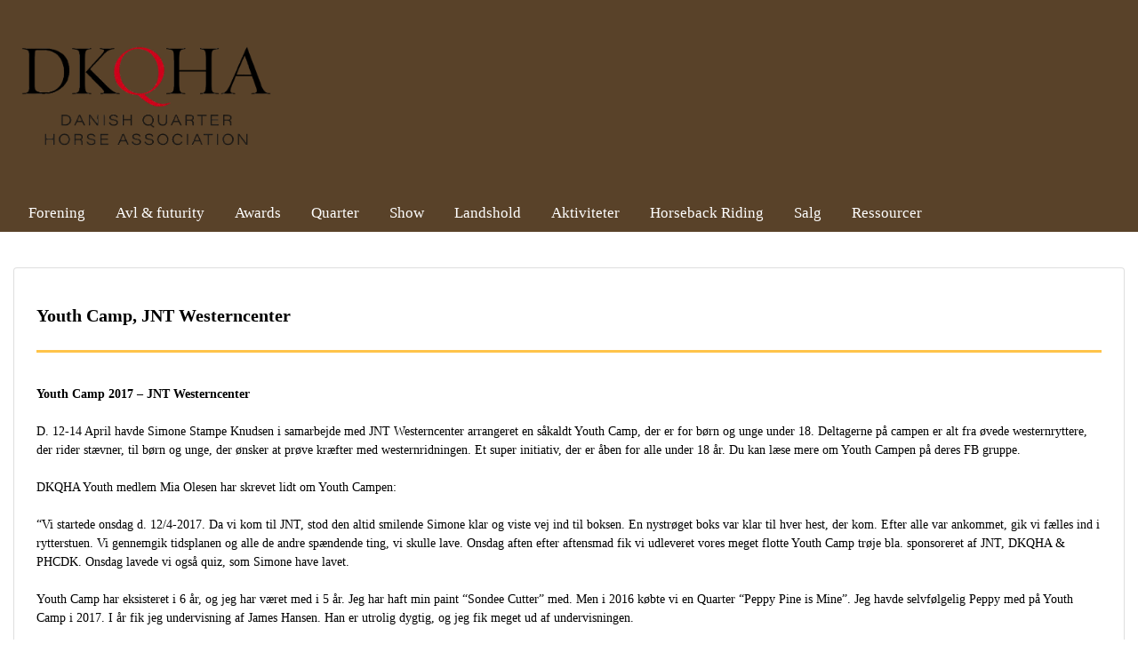

--- FILE ---
content_type: text/html; charset=UTF-8
request_url: https://wp.dkqha.dk/medlemsberetninger/clinics/2017-2/youth-camp-jnt-westerncenter/
body_size: 13198
content:
<!doctype html>
<html lang="da-DK" class="no-js no-svg">
    <head>
        <meta charset="UTF-8">
        <meta name="viewport" content="width=device-width, initial-scale=1">
        <link rel="profile" href="http://gmpg.org/xfn/11">
        <link rel="pingback" href="https://wp.dkqha.dk/xmlrpc.php"/>
        <title>Youth Camp, JNT Westerncenter &#8211; DKQHA</title>
<meta name='robots' content='max-image-preview:large' />
<link rel='dns-prefetch' href='//fonts-static.cdn-one.com' />
<link rel="alternate" type="application/rss+xml" title="DKQHA &raquo; Feed" href="https://wp.dkqha.dk/home/feed/" />
<link rel="alternate" type="application/rss+xml" title="DKQHA &raquo;-kommentar-feed" href="https://wp.dkqha.dk/home/comments/feed/" />
<link rel="alternate" title="oEmbed (JSON)" type="application/json+oembed" href="https://wp.dkqha.dk/home/wp-json/oembed/1.0/embed?url=https%3A%2F%2Fwp.dkqha.dk%2Fhome%2Fmedlemsberetninger%2Fclinics%2F2017-2%2Fyouth-camp-jnt-westerncenter%2F" />
<link rel="alternate" title="oEmbed (XML)" type="text/xml+oembed" href="https://wp.dkqha.dk/home/wp-json/oembed/1.0/embed?url=https%3A%2F%2Fwp.dkqha.dk%2Fhome%2Fmedlemsberetninger%2Fclinics%2F2017-2%2Fyouth-camp-jnt-westerncenter%2F&#038;format=xml" />
<style id='wp-img-auto-sizes-contain-inline-css' type='text/css'>
img:is([sizes=auto i],[sizes^="auto," i]){contain-intrinsic-size:3000px 1500px}
/*# sourceURL=wp-img-auto-sizes-contain-inline-css */
</style>
<link rel='stylesheet' id='ot-google-fonts-via-onecom-cdn-comfortaa-css' href='https://fonts-static.cdn-one.com/fonts/google/comfortaa/comfortaa.css' type='text/css' media='all' />
<style id='wp-emoji-styles-inline-css' type='text/css'>

	img.wp-smiley, img.emoji {
		display: inline !important;
		border: none !important;
		box-shadow: none !important;
		height: 1em !important;
		width: 1em !important;
		margin: 0 0.07em !important;
		vertical-align: -0.1em !important;
		background: none !important;
		padding: 0 !important;
	}
/*# sourceURL=wp-emoji-styles-inline-css */
</style>
<style id='wp-block-library-inline-css' type='text/css'>
:root{--wp-block-synced-color:#7a00df;--wp-block-synced-color--rgb:122,0,223;--wp-bound-block-color:var(--wp-block-synced-color);--wp-editor-canvas-background:#ddd;--wp-admin-theme-color:#007cba;--wp-admin-theme-color--rgb:0,124,186;--wp-admin-theme-color-darker-10:#006ba1;--wp-admin-theme-color-darker-10--rgb:0,107,160.5;--wp-admin-theme-color-darker-20:#005a87;--wp-admin-theme-color-darker-20--rgb:0,90,135;--wp-admin-border-width-focus:2px}@media (min-resolution:192dpi){:root{--wp-admin-border-width-focus:1.5px}}.wp-element-button{cursor:pointer}:root .has-very-light-gray-background-color{background-color:#eee}:root .has-very-dark-gray-background-color{background-color:#313131}:root .has-very-light-gray-color{color:#eee}:root .has-very-dark-gray-color{color:#313131}:root .has-vivid-green-cyan-to-vivid-cyan-blue-gradient-background{background:linear-gradient(135deg,#00d084,#0693e3)}:root .has-purple-crush-gradient-background{background:linear-gradient(135deg,#34e2e4,#4721fb 50%,#ab1dfe)}:root .has-hazy-dawn-gradient-background{background:linear-gradient(135deg,#faaca8,#dad0ec)}:root .has-subdued-olive-gradient-background{background:linear-gradient(135deg,#fafae1,#67a671)}:root .has-atomic-cream-gradient-background{background:linear-gradient(135deg,#fdd79a,#004a59)}:root .has-nightshade-gradient-background{background:linear-gradient(135deg,#330968,#31cdcf)}:root .has-midnight-gradient-background{background:linear-gradient(135deg,#020381,#2874fc)}:root{--wp--preset--font-size--normal:16px;--wp--preset--font-size--huge:42px}.has-regular-font-size{font-size:1em}.has-larger-font-size{font-size:2.625em}.has-normal-font-size{font-size:var(--wp--preset--font-size--normal)}.has-huge-font-size{font-size:var(--wp--preset--font-size--huge)}.has-text-align-center{text-align:center}.has-text-align-left{text-align:left}.has-text-align-right{text-align:right}.has-fit-text{white-space:nowrap!important}#end-resizable-editor-section{display:none}.aligncenter{clear:both}.items-justified-left{justify-content:flex-start}.items-justified-center{justify-content:center}.items-justified-right{justify-content:flex-end}.items-justified-space-between{justify-content:space-between}.screen-reader-text{border:0;clip-path:inset(50%);height:1px;margin:-1px;overflow:hidden;padding:0;position:absolute;width:1px;word-wrap:normal!important}.screen-reader-text:focus{background-color:#ddd;clip-path:none;color:#444;display:block;font-size:1em;height:auto;left:5px;line-height:normal;padding:15px 23px 14px;text-decoration:none;top:5px;width:auto;z-index:100000}html :where(.has-border-color){border-style:solid}html :where([style*=border-top-color]){border-top-style:solid}html :where([style*=border-right-color]){border-right-style:solid}html :where([style*=border-bottom-color]){border-bottom-style:solid}html :where([style*=border-left-color]){border-left-style:solid}html :where([style*=border-width]){border-style:solid}html :where([style*=border-top-width]){border-top-style:solid}html :where([style*=border-right-width]){border-right-style:solid}html :where([style*=border-bottom-width]){border-bottom-style:solid}html :where([style*=border-left-width]){border-left-style:solid}html :where(img[class*=wp-image-]){height:auto;max-width:100%}:where(figure){margin:0 0 1em}html :where(.is-position-sticky){--wp-admin--admin-bar--position-offset:var(--wp-admin--admin-bar--height,0px)}@media screen and (max-width:600px){html :where(.is-position-sticky){--wp-admin--admin-bar--position-offset:0px}}

/*# sourceURL=wp-block-library-inline-css */
</style><style id='wp-block-paragraph-inline-css' type='text/css'>
.is-small-text{font-size:.875em}.is-regular-text{font-size:1em}.is-large-text{font-size:2.25em}.is-larger-text{font-size:3em}.has-drop-cap:not(:focus):first-letter{float:left;font-size:8.4em;font-style:normal;font-weight:100;line-height:.68;margin:.05em .1em 0 0;text-transform:uppercase}body.rtl .has-drop-cap:not(:focus):first-letter{float:none;margin-left:.1em}p.has-drop-cap.has-background{overflow:hidden}:root :where(p.has-background){padding:1.25em 2.375em}:where(p.has-text-color:not(.has-link-color)) a{color:inherit}p.has-text-align-left[style*="writing-mode:vertical-lr"],p.has-text-align-right[style*="writing-mode:vertical-rl"]{rotate:180deg}
/*# sourceURL=https://wp.dkqha.dk/wp-includes/blocks/paragraph/style.min.css */
</style>
<style id='global-styles-inline-css' type='text/css'>
:root{--wp--preset--aspect-ratio--square: 1;--wp--preset--aspect-ratio--4-3: 4/3;--wp--preset--aspect-ratio--3-4: 3/4;--wp--preset--aspect-ratio--3-2: 3/2;--wp--preset--aspect-ratio--2-3: 2/3;--wp--preset--aspect-ratio--16-9: 16/9;--wp--preset--aspect-ratio--9-16: 9/16;--wp--preset--color--black: #000000;--wp--preset--color--cyan-bluish-gray: #abb8c3;--wp--preset--color--white: #ffffff;--wp--preset--color--pale-pink: #f78da7;--wp--preset--color--vivid-red: #cf2e2e;--wp--preset--color--luminous-vivid-orange: #ff6900;--wp--preset--color--luminous-vivid-amber: #fcb900;--wp--preset--color--light-green-cyan: #7bdcb5;--wp--preset--color--vivid-green-cyan: #00d084;--wp--preset--color--pale-cyan-blue: #8ed1fc;--wp--preset--color--vivid-cyan-blue: #0693e3;--wp--preset--color--vivid-purple: #9b51e0;--wp--preset--gradient--vivid-cyan-blue-to-vivid-purple: linear-gradient(135deg,rgb(6,147,227) 0%,rgb(155,81,224) 100%);--wp--preset--gradient--light-green-cyan-to-vivid-green-cyan: linear-gradient(135deg,rgb(122,220,180) 0%,rgb(0,208,130) 100%);--wp--preset--gradient--luminous-vivid-amber-to-luminous-vivid-orange: linear-gradient(135deg,rgb(252,185,0) 0%,rgb(255,105,0) 100%);--wp--preset--gradient--luminous-vivid-orange-to-vivid-red: linear-gradient(135deg,rgb(255,105,0) 0%,rgb(207,46,46) 100%);--wp--preset--gradient--very-light-gray-to-cyan-bluish-gray: linear-gradient(135deg,rgb(238,238,238) 0%,rgb(169,184,195) 100%);--wp--preset--gradient--cool-to-warm-spectrum: linear-gradient(135deg,rgb(74,234,220) 0%,rgb(151,120,209) 20%,rgb(207,42,186) 40%,rgb(238,44,130) 60%,rgb(251,105,98) 80%,rgb(254,248,76) 100%);--wp--preset--gradient--blush-light-purple: linear-gradient(135deg,rgb(255,206,236) 0%,rgb(152,150,240) 100%);--wp--preset--gradient--blush-bordeaux: linear-gradient(135deg,rgb(254,205,165) 0%,rgb(254,45,45) 50%,rgb(107,0,62) 100%);--wp--preset--gradient--luminous-dusk: linear-gradient(135deg,rgb(255,203,112) 0%,rgb(199,81,192) 50%,rgb(65,88,208) 100%);--wp--preset--gradient--pale-ocean: linear-gradient(135deg,rgb(255,245,203) 0%,rgb(182,227,212) 50%,rgb(51,167,181) 100%);--wp--preset--gradient--electric-grass: linear-gradient(135deg,rgb(202,248,128) 0%,rgb(113,206,126) 100%);--wp--preset--gradient--midnight: linear-gradient(135deg,rgb(2,3,129) 0%,rgb(40,116,252) 100%);--wp--preset--font-size--small: 13px;--wp--preset--font-size--medium: 20px;--wp--preset--font-size--large: 36px;--wp--preset--font-size--x-large: 42px;--wp--preset--spacing--20: 0.44rem;--wp--preset--spacing--30: 0.67rem;--wp--preset--spacing--40: 1rem;--wp--preset--spacing--50: 1.5rem;--wp--preset--spacing--60: 2.25rem;--wp--preset--spacing--70: 3.38rem;--wp--preset--spacing--80: 5.06rem;--wp--preset--shadow--natural: 6px 6px 9px rgba(0, 0, 0, 0.2);--wp--preset--shadow--deep: 12px 12px 50px rgba(0, 0, 0, 0.4);--wp--preset--shadow--sharp: 6px 6px 0px rgba(0, 0, 0, 0.2);--wp--preset--shadow--outlined: 6px 6px 0px -3px rgb(255, 255, 255), 6px 6px rgb(0, 0, 0);--wp--preset--shadow--crisp: 6px 6px 0px rgb(0, 0, 0);}:where(.is-layout-flex){gap: 0.5em;}:where(.is-layout-grid){gap: 0.5em;}body .is-layout-flex{display: flex;}.is-layout-flex{flex-wrap: wrap;align-items: center;}.is-layout-flex > :is(*, div){margin: 0;}body .is-layout-grid{display: grid;}.is-layout-grid > :is(*, div){margin: 0;}:where(.wp-block-columns.is-layout-flex){gap: 2em;}:where(.wp-block-columns.is-layout-grid){gap: 2em;}:where(.wp-block-post-template.is-layout-flex){gap: 1.25em;}:where(.wp-block-post-template.is-layout-grid){gap: 1.25em;}.has-black-color{color: var(--wp--preset--color--black) !important;}.has-cyan-bluish-gray-color{color: var(--wp--preset--color--cyan-bluish-gray) !important;}.has-white-color{color: var(--wp--preset--color--white) !important;}.has-pale-pink-color{color: var(--wp--preset--color--pale-pink) !important;}.has-vivid-red-color{color: var(--wp--preset--color--vivid-red) !important;}.has-luminous-vivid-orange-color{color: var(--wp--preset--color--luminous-vivid-orange) !important;}.has-luminous-vivid-amber-color{color: var(--wp--preset--color--luminous-vivid-amber) !important;}.has-light-green-cyan-color{color: var(--wp--preset--color--light-green-cyan) !important;}.has-vivid-green-cyan-color{color: var(--wp--preset--color--vivid-green-cyan) !important;}.has-pale-cyan-blue-color{color: var(--wp--preset--color--pale-cyan-blue) !important;}.has-vivid-cyan-blue-color{color: var(--wp--preset--color--vivid-cyan-blue) !important;}.has-vivid-purple-color{color: var(--wp--preset--color--vivid-purple) !important;}.has-black-background-color{background-color: var(--wp--preset--color--black) !important;}.has-cyan-bluish-gray-background-color{background-color: var(--wp--preset--color--cyan-bluish-gray) !important;}.has-white-background-color{background-color: var(--wp--preset--color--white) !important;}.has-pale-pink-background-color{background-color: var(--wp--preset--color--pale-pink) !important;}.has-vivid-red-background-color{background-color: var(--wp--preset--color--vivid-red) !important;}.has-luminous-vivid-orange-background-color{background-color: var(--wp--preset--color--luminous-vivid-orange) !important;}.has-luminous-vivid-amber-background-color{background-color: var(--wp--preset--color--luminous-vivid-amber) !important;}.has-light-green-cyan-background-color{background-color: var(--wp--preset--color--light-green-cyan) !important;}.has-vivid-green-cyan-background-color{background-color: var(--wp--preset--color--vivid-green-cyan) !important;}.has-pale-cyan-blue-background-color{background-color: var(--wp--preset--color--pale-cyan-blue) !important;}.has-vivid-cyan-blue-background-color{background-color: var(--wp--preset--color--vivid-cyan-blue) !important;}.has-vivid-purple-background-color{background-color: var(--wp--preset--color--vivid-purple) !important;}.has-black-border-color{border-color: var(--wp--preset--color--black) !important;}.has-cyan-bluish-gray-border-color{border-color: var(--wp--preset--color--cyan-bluish-gray) !important;}.has-white-border-color{border-color: var(--wp--preset--color--white) !important;}.has-pale-pink-border-color{border-color: var(--wp--preset--color--pale-pink) !important;}.has-vivid-red-border-color{border-color: var(--wp--preset--color--vivid-red) !important;}.has-luminous-vivid-orange-border-color{border-color: var(--wp--preset--color--luminous-vivid-orange) !important;}.has-luminous-vivid-amber-border-color{border-color: var(--wp--preset--color--luminous-vivid-amber) !important;}.has-light-green-cyan-border-color{border-color: var(--wp--preset--color--light-green-cyan) !important;}.has-vivid-green-cyan-border-color{border-color: var(--wp--preset--color--vivid-green-cyan) !important;}.has-pale-cyan-blue-border-color{border-color: var(--wp--preset--color--pale-cyan-blue) !important;}.has-vivid-cyan-blue-border-color{border-color: var(--wp--preset--color--vivid-cyan-blue) !important;}.has-vivid-purple-border-color{border-color: var(--wp--preset--color--vivid-purple) !important;}.has-vivid-cyan-blue-to-vivid-purple-gradient-background{background: var(--wp--preset--gradient--vivid-cyan-blue-to-vivid-purple) !important;}.has-light-green-cyan-to-vivid-green-cyan-gradient-background{background: var(--wp--preset--gradient--light-green-cyan-to-vivid-green-cyan) !important;}.has-luminous-vivid-amber-to-luminous-vivid-orange-gradient-background{background: var(--wp--preset--gradient--luminous-vivid-amber-to-luminous-vivid-orange) !important;}.has-luminous-vivid-orange-to-vivid-red-gradient-background{background: var(--wp--preset--gradient--luminous-vivid-orange-to-vivid-red) !important;}.has-very-light-gray-to-cyan-bluish-gray-gradient-background{background: var(--wp--preset--gradient--very-light-gray-to-cyan-bluish-gray) !important;}.has-cool-to-warm-spectrum-gradient-background{background: var(--wp--preset--gradient--cool-to-warm-spectrum) !important;}.has-blush-light-purple-gradient-background{background: var(--wp--preset--gradient--blush-light-purple) !important;}.has-blush-bordeaux-gradient-background{background: var(--wp--preset--gradient--blush-bordeaux) !important;}.has-luminous-dusk-gradient-background{background: var(--wp--preset--gradient--luminous-dusk) !important;}.has-pale-ocean-gradient-background{background: var(--wp--preset--gradient--pale-ocean) !important;}.has-electric-grass-gradient-background{background: var(--wp--preset--gradient--electric-grass) !important;}.has-midnight-gradient-background{background: var(--wp--preset--gradient--midnight) !important;}.has-small-font-size{font-size: var(--wp--preset--font-size--small) !important;}.has-medium-font-size{font-size: var(--wp--preset--font-size--medium) !important;}.has-large-font-size{font-size: var(--wp--preset--font-size--large) !important;}.has-x-large-font-size{font-size: var(--wp--preset--font-size--x-large) !important;}
/*# sourceURL=global-styles-inline-css */
</style>

<style id='classic-theme-styles-inline-css' type='text/css'>
/*! This file is auto-generated */
.wp-block-button__link{color:#fff;background-color:#32373c;border-radius:9999px;box-shadow:none;text-decoration:none;padding:calc(.667em + 2px) calc(1.333em + 2px);font-size:1.125em}.wp-block-file__button{background:#32373c;color:#fff;text-decoration:none}
/*# sourceURL=/wp-includes/css/classic-themes.min.css */
</style>
<link rel='stylesheet' id='style-oct-express-all-css' href='https://wp.dkqha.dk/wp-content/themes/onecom-express/assets/min-css/style.min.css?ver=0.7.2' type='text/css' media='all' />
<link rel='stylesheet' id='dashicons-css' href='https://wp.dkqha.dk/wp-includes/css/dashicons.min.css?ver=6.9' type='text/css' media='all' />
<link rel='stylesheet' id='open-sans-google-font-css' href='//fonts-static.cdn-one.com/fonts/google/open-sans/open-sans.css?ver=6.9' type='text/css' media='all' />
<script type="text/javascript" src="https://wp.dkqha.dk/wp-includes/js/jquery/jquery.min.js?ver=3.7.1" id="jquery-core-js"></script>
<script type="text/javascript" src="https://wp.dkqha.dk/wp-includes/js/jquery/jquery-migrate.min.js?ver=3.4.1" id="jquery-migrate-js"></script>
<script type="text/javascript" src="https://wp.dkqha.dk/wp-content/plugins/google-analyticator/external-tracking.min.js?ver=6.5.7" id="ga-external-tracking-js"></script>
<link rel="https://api.w.org/" href="https://wp.dkqha.dk/home/wp-json/" /><link rel="alternate" title="JSON" type="application/json" href="https://wp.dkqha.dk/home/wp-json/wp/v2/pages/615" /><link rel="EditURI" type="application/rsd+xml" title="RSD" href="https://wp.dkqha.dk/xmlrpc.php?rsd" />
<meta name="generator" content="WordPress 6.9" />
<link rel="canonical" href="https://wp.dkqha.dk/home/medlemsberetninger/clinics/2017-2/youth-camp-jnt-westerncenter/" />
<link rel='shortlink' href='https://wp.dkqha.dk/home/?p=615' />
<link rel="icon" href="https://wp.dkqha.dk/wp-content/uploads/2020/01/Q-150x150.png" sizes="32x32" />
<link rel="icon" href="https://wp.dkqha.dk/wp-content/uploads/2020/01/Q.png" sizes="192x192" />
<link rel="apple-touch-icon" href="https://wp.dkqha.dk/wp-content/uploads/2020/01/Q.png" />
<meta name="msapplication-TileImage" content="https://wp.dkqha.dk/wp-content/uploads/2020/01/Q.png" />
<!-- Google Analytics Tracking by Google Analyticator 6.5.7 -->
<script type="text/javascript">
    var analyticsFileTypes = [];
    var analyticsSnippet = 'disabled';
    var analyticsEventTracking = 'enabled';
</script>
<script type="text/javascript">
	(function(i,s,o,g,r,a,m){i['GoogleAnalyticsObject']=r;i[r]=i[r]||function(){
	(i[r].q=i[r].q||[]).push(arguments)},i[r].l=1*new Date();a=s.createElement(o),
	m=s.getElementsByTagName(o)[0];a.async=1;a.src=g;m.parentNode.insertBefore(a,m)
	})(window,document,'script','//www.google-analytics.com/analytics.js','ga');
	ga('create', 'UA-137242884-1', 'auto');
 
	ga('send', 'pageview');
</script>
		<style type="text/css" id="wp-custom-css">
			
		</style>
		        


<style type="text/css">

            /* Primary Skin Color */
        .oct-post-meta a, oct-post-meta a:visited,
        .widget-area a, .widget-area a:visited,
        .card-body h2 a, .card-body h2 a:visited{
            color: rgba(246,83,71,1);
        }

        /* Primary Skin Color */
        a:hover,
        .section-content a:hover,
        .featured-box a:hover,
        .oct-main-content a:hover,
        .widget a:hover,
        .oct-post-meta a:hover,
        .widget-area a:hover,
        .widget-area h2 a:hover,
        .card-body h2 a:hover{
            color: #00a3ac;
        }

        #wp-calendar thead th {
            background-color: rgba(246,83,71,1);
        }

        /* Exclude border for webshop spiner button (it will have its own color) */
        a.btn:not(.input-group-addon),
        a.btn:visited:not(.input-group-addon) {
            border-color: rgba(246,83,71,1) !important;
        }
        a.btn:hover {
            background-color: rgba(246,83,71,1);
        }

        .onecom-webshop-main button,
        .onecom-webshop-main button:visited{
            border-color: rgba(246,83,71,1);
            color: rgba(246,83,71,1);
        }
        .onecom-webshop-main a.button:hover,
        .onecom-webshop-main button:hover
        {
            background-color: rgba(246,83,71,1) !important;
        }

        body {color:#000000;}.onecom-webshop-main svg {fill:#000000;}#page{background-color:#ffffff;}h1  {color:#000000;}h2{color:#000000;}h3{color:#000000;}h4{color:#000000;}h5{color:#000000;}h6{color:#000000;}a, .page .oct-post-content a, .single .oct-post-content a,.section-content a, .featured-box a, .oct-main-content a, .widget a, .textwidget a, .service-details a{color:#871b00;}a:active, .page .oct-post-content a:active, .single .oct-post-content a:active, .section-content a:active, .featured-box a:active, .oct-main-content a:active, .widget a:active, .textwidget a:active, .service-details a:active{color:rgba(2, 117, 216, 1);}a:visited, .page .oct-post-content a:visited, .single .oct-post-content a:visited, .section-content a:visited, .featured-box a:visited, .oct-main-content a:visited, .widget a:visited, .textwidget a:visited, .service-details a:visited{color:#8e6901;}a:hover, .page .oct-post-content a:hover, .single .oct-post-content a:hover, .section-content a:hover, .featured-box a:hover, .oct-main-content a:hover, .widget a:hover, .oct-post-meta a:hover, .widget-area a:hover, .widget-area h2 a:hover, .card-body h2 a:hover{color:rgba(140,15,1,0.7);}.btn.btn-primary, .btn.btn-primary:visited{color:#2C4A58;}.btn.btn-primary:hover{color:#efefef;background-color:#2C4A58;}.onecom-webshop-main a.button, .onecom-webshop-main button, .onecom-webshop-main a.button:visited{color:#2C4A58;}.onecom-webshop-main a.button:hover, .onecom-webshop-main button:hover{color:#efefef !important;background-color:#2C4A58 !important;}.onecom-webshop-main a.button.button-back {color:#2C4A58; }.btn.btn-primary{border-width:1px;border-style:solid;border-color:#2C4A58;border-radius:0px;}.onecom-webshop-main a.button, .onecom-webshop-main button{border-width:1px;border-style:solid;border-color:#2C4A58;border-radius:0px;}.oct-header-menu {background-color:#594229;}#primary-nav ul li a{color:#ffffff;}#primary-nav ul li:hover > a{color:#42471d;}#primary-nav ul li.current_page_item a, #primary-nav ul li.current-menu-item>a, #primary-nav ul li.current-menu-parent a{color:#42471d;}#primary-nav ul li a{background-color:#594229;}#primary-nav ul li:hover > a{background-color:#ffffff;}#primary-nav ul li.current_page_item a, #primary-nav ul li.current-menu-item>a, #primary-nav ul li.current-menu-parent a{background-color:#ffffff;}#primary-nav ul.sub-menu li a{color:#000000;}#primary-nav ul.sub-menu li:hover > a{color:#42471d;}#primary-nav ul.sub-menu li.current_page_item a, #primary-nav ul.sub-menu li.current-menu-item a{color:#efefef;}#primary-nav ul.sub-menu li a{background-color:rgba(247,247,247,0.9);}#primary-nav ul.sub-menu li:hover > a{background-color:#d6d6d6;}#primary-nav ul.sub-menu li.current_page_item a, #primary-nav ul.sub-menu li.current-menu-item a{background-color:#00a3ac;}.oct-head-bar{background-color:#594229;}.oct-site-logo h1 a, .oct-site-logo h2 a, .oct-site-logo h1 a:visited, .oct-site-logo h2 a:visited {color:#000000;}.oct-site-logo h1 a:hover, .oct-site-logo h2 a:hover{}.oct-slider h4 {color:#ffffff;}.oct-slider .carousel-description {color:#ffffff;}.oct-slider .carousel-caption{background-color:rgba(64,120,183,1);}#oct-site-footer{background-color:#594a3b;}#oct-site-footer h3{color:#efefef;}#oct-site-footer, #oct-site-footer p{color:#efefef;}#oct-site-footer a{color:#ffffff;}#oct-site-footer a:active{color:#efefef;}#oct-site-footer a:visited{color:#ffffff;}#oct-site-footer a:hover{color:#efefef;}#oct-copyright {background-color:#a5a5a5;}#oct-copyright, #oct-copyright p{color:#8c8c8c;}.oct-site-logo img{max-height:130px;}.oct-site-logo h1 a, .oct-site-logo h2 a, .oct-site-logo h1, .oct-site-logo h2 {font-family:Tahoma;font-size:48px;font-style:normal;font-weight:bold;line-height:38px;text-decoration:none;}#primary-nav ul li a{font-family:Tahoma;font-size:17px;font-style:normal;font-weight:normal;line-height:15px;text-decoration:none;}body, body p, .section-content, .section-content p, .sidebar, .oct-magazine-section, .oct-main-content, .oct-main-content p, widget-area, .textwidget{font-family:Tahoma;font-size:14px;font-style:normal;font-weight:400;line-height:21px;}h1, .section-content h1, .featured-box h1, .oct-main-content h1, .plan-content h1, .widget-content h1, .textwidget h1, .service-details h1{font-family:Tahoma;font-size:20px;font-style:normal;font-weight:bold;line-height:57px;text-decoration:none;}h2, .oct-card h2, .oct-main-content h2 {font-family:Tahoma;font-size:18px;font-style:normal;font-weight:400;line-height:36px;text-decoration:none;}h3, .section-content h3, .featured-box h3, .oct-main-content h3, .plan-content h3, .widget-content h3, .textwidget h3, .service-details h3{font-family:Tahoma;font-size:26px;font-style:normal;font-weight:400;line-height:32px;text-decoration:none;}h4, .section-content h4, .featured-box h4, .oct-main-content h4, .plan-content h4, .widget-content h4, .textwidget h4, .service-details h4{font-family:Tahoma;font-size:20px;font-style:normal;font-weight:400;line-height:32px;text-decoration:none;}h5, .section-content h5, .featured-box h5, .oct-main-content h5, .plan-content h5, .widget-content h5, .textwidget h5, .service-details h5{font-family:Tahoma;font-size:14px;font-style:normal;font-weight:400;line-height:30px;text-decoration:none;}h6, .section-content h6, .featured-box h6, .oct-main-content h6, .plan-content h6, .widget-content h6, .textwidget h6, .oct-site-logo h6, .service-details h6{font-family:Tahoma;font-size:12px;font-style:normal;font-weight:400;line-height:21px;text-decoration:none;}.btn.btn-primary{font-size:14px;font-style:normal;font-weight:normal;text-decoration:none;}#oct-site-footer h3 {font-size:18px;font-style:normal;font-weight:600;text-decoration:none;}#oct-site-footer, #oct-site-footer div, #oct-site-footer p, #oct-site-footer li {font-size:13px;font-style:normal;font-weight:normal;line-height:22px;text-decoration:none;}/* Your custom CSS goes here */

</style>
            </head>
    <body class="wp-singular page-template-default page page-id-615 page-child parent-pageid-571 wp-custom-logo wp-theme-onecom-express metaslider-plugin">
        <div id="oct-wrapper">
            <div id="page">
                <section class="oct-head-bar">
    <div class="container">
        <div class="row d-lg-none">
            <div class="col-1">
                <button class="menu-toggle mobile-only" aria-controls="sticky_menu" aria-expanded="false">Menu</button>
            </div>
        </div>
        <div class="row">
            <div class="col-12 col-md-4">
                <div class="oct-site-logo">
                    
                        <h1 class="site-title">
                            <a href="https://wp.dkqha.dk/home/" rel="home">
                                <img src="https://wp.dkqha.dk/wp-content/uploads/2024/12/Skaermbillede_2024-12-06_kl._14.54.41-removebg-preview.png" alt="DKQHA" role="logo" />                            </a>
                        </h1>
                        <!-- END logo container -->
                                    </div>
            </div>

            <div class="col-12 col-sm-12 col-md-8">

                <div class="oct-header-widget text-md-right">
                    <div class="clearfix visible-md"></div>
                    <!-- START Header Sidebar -->
                                        <!-- END Header Sidebar -->
                </div>
            </div>
        </div>
    </div>
</section>
<section class="site-header oct-header-menu d-none d-lg-block">
    <header>
        <div class="container">
            <div class="row">
                <div class="col-12">
                    <!-- START nav container -->
                    <nav class="nav primary-nav" id="primary-nav">
                        <ul id="menu-top" class="menu"><li id="menu-item-3980" class="menu-item menu-item-type-post_type menu-item-object-page menu-item-has-children menu-item-3980"><a href="https://wp.dkqha.dk/home/home/">Forening</a>
<ul class="sub-menu">
	<li id="menu-item-350" class="menu-item menu-item-type-post_type menu-item-object-page menu-item-350"><a href="https://wp.dkqha.dk/home/home/bliv-medlem/">Bliv medlem</a></li>
	<li id="menu-item-1705" class="menu-item menu-item-type-custom menu-item-object-custom menu-item-1705"><a href="https://wp.dkqha.dk/webshop">Webshop</a></li>
	<li id="menu-item-841" class="menu-item menu-item-type-post_type menu-item-object-page menu-item-has-children menu-item-841"><a href="https://wp.dkqha.dk/home/nyhome/">Nyheder</a>
	<ul class="sub-menu">
		<li id="menu-item-3385" class="menu-item menu-item-type-post_type menu-item-object-page menu-item-3385"><a href="https://wp.dkqha.dk/home/nyhedsbreve/">Nyhedsbreve</a></li>
	</ul>
</li>
	<li id="menu-item-305" class="menu-item menu-item-type-post_type menu-item-object-page menu-item-has-children menu-item-305"><a href="https://wp.dkqha.dk/home/home/om-foreningen/">Om foreningen</a>
	<ul class="sub-menu">
		<li id="menu-item-304" class="menu-item menu-item-type-post_type menu-item-object-page menu-item-304"><a href="https://wp.dkqha.dk/home/home/moed-bestyrelsen/">Mød bestyrelsen</a></li>
		<li id="menu-item-198" class="menu-item menu-item-type-post_type menu-item-object-page menu-item-198"><a href="https://wp.dkqha.dk/home/home/privatlivspolitik/">Privatlivspolitik</a></li>
	</ul>
</li>
	<li id="menu-item-400" class="menu-item menu-item-type-post_type menu-item-object-page menu-item-has-children menu-item-400"><a href="https://wp.dkqha.dk/home/home/generalforsamling/">Generalforsamling</a>
	<ul class="sub-menu">
		<li id="menu-item-1945" class="menu-item menu-item-type-post_type menu-item-object-page menu-item-1945"><a href="https://wp.dkqha.dk/home/arkiv/">Arkiv</a></li>
	</ul>
</li>
	<li id="menu-item-394" class="menu-item menu-item-type-post_type menu-item-object-page menu-item-394"><a href="https://wp.dkqha.dk/home/home/vedtaegter/">Vedtægter</a></li>
	<li id="menu-item-397" class="menu-item menu-item-type-post_type menu-item-object-page menu-item-397"><a href="https://wp.dkqha.dk/home/home/kontakt-os/">Kontakt os</a></li>
</ul>
</li>
<li id="menu-item-148" class="menu-item menu-item-type-post_type menu-item-object-page menu-item-has-children menu-item-148"><a href="https://wp.dkqha.dk/home/avl-og-futurity/">Avl &#038; futurity</a>
<ul class="sub-menu">
	<li id="menu-item-154" class="menu-item menu-item-type-post_type menu-item-object-page menu-item-has-children menu-item-154"><a href="https://wp.dkqha.dk/home/avl-og-futurity/avl/">Avl</a>
	<ul class="sub-menu">
		<li id="menu-item-403" class="menu-item menu-item-type-post_type menu-item-object-page menu-item-403"><a href="https://wp.dkqha.dk/home/avl-og-futurity/avl/avlspolitik/">Avlspolitik</a></li>
		<li id="menu-item-409" class="menu-item menu-item-type-post_type menu-item-object-page menu-item-409"><a href="https://wp.dkqha.dk/home/avl-og-futurity/avl/avlsskuer-og-kaaringer/">Avlsskuer og kåringer</a></li>
	</ul>
</li>
	<li id="menu-item-153" class="menu-item menu-item-type-post_type menu-item-object-page menu-item-has-children menu-item-153"><a href="https://wp.dkqha.dk/home/avl-og-futurity/futurity/">Futurity</a>
	<ul class="sub-menu">
		<li id="menu-item-912" class="menu-item menu-item-type-post_type menu-item-object-page menu-item-912"><a href="https://wp.dkqha.dk/home/reglement/">Reglement</a></li>
		<li id="menu-item-1971" class="menu-item menu-item-type-post_type menu-item-object-page menu-item-1971"><a href="https://wp.dkqha.dk/home/futurity-champions/">Futurity Champions</a></li>
	</ul>
</li>
	<li id="menu-item-1965" class="menu-item menu-item-type-post_type menu-item-object-page menu-item-has-children menu-item-1965"><a href="https://wp.dkqha.dk/home/maturity/">Maturity</a>
	<ul class="sub-menu">
		<li id="menu-item-1968" class="menu-item menu-item-type-post_type menu-item-object-page menu-item-1968"><a href="https://wp.dkqha.dk/home/regelsaet/">Reglement</a></li>
		<li id="menu-item-2718" class="menu-item menu-item-type-post_type menu-item-object-page menu-item-2718"><a href="https://wp.dkqha.dk/home/maturity-champions/">Maturity Champions</a></li>
	</ul>
</li>
	<li id="menu-item-430" class="menu-item menu-item-type-post_type menu-item-object-page menu-item-430"><a href="https://wp.dkqha.dk/home/avl-og-futurity/leading-breeder-sire-dam/">Leading breeder, sire &#038; dam</a></li>
	<li id="menu-item-2281" class="menu-item menu-item-type-post_type menu-item-object-page menu-item-2281"><a href="https://wp.dkqha.dk/home/hingstekatalog/">Hingstekatalog</a></li>
	<li id="menu-item-2069" class="menu-item menu-item-type-post_type menu-item-object-page menu-item-2069"><a href="https://wp.dkqha.dk/home/quality-sample-program/">Quality Sample Program</a></li>
</ul>
</li>
<li id="menu-item-690" class="menu-item menu-item-type-post_type menu-item-object-page menu-item-has-children menu-item-690"><a href="https://wp.dkqha.dk/home/awards/">Awards</a>
<ul class="sub-menu">
	<li id="menu-item-2933" class="menu-item menu-item-type-post_type menu-item-object-page menu-item-2933"><a href="https://wp.dkqha.dk/home/aqha-breeder-award/">AQHA Breeder Award</a></li>
	<li id="menu-item-443" class="menu-item menu-item-type-post_type menu-item-object-page menu-item-443"><a href="https://wp.dkqha.dk/home/aqha-champions/">AQHA Champions</a></li>
	<li id="menu-item-1548" class="menu-item menu-item-type-post_type menu-item-object-page menu-item-1548"><a href="https://wp.dkqha.dk/home/aqha-champions/aqha-superior-horses/">AQHA Superior Horses</a></li>
	<li id="menu-item-440" class="menu-item menu-item-type-post_type menu-item-object-page menu-item-440"><a href="https://wp.dkqha.dk/home/l2-exhibitor-of-the-year/">L2 exhibitor of the year</a></li>
	<li id="menu-item-442" class="menu-item menu-item-type-post_type menu-item-object-page menu-item-442"><a href="https://wp.dkqha.dk/home/rom-register-of-merit/">ROM – Register of Merit</a></li>
	<li id="menu-item-441" class="menu-item menu-item-type-post_type menu-item-object-page menu-item-has-children menu-item-441"><a href="https://wp.dkqha.dk/home/year-end-high-point/">Year End High Point</a>
	<ul class="sub-menu">
		<li id="menu-item-3339" class="menu-item menu-item-type-post_type menu-item-object-page menu-item-3339"><a href="https://wp.dkqha.dk/home/horseback-riding/">Horseback Riding</a></li>
	</ul>
</li>
</ul>
</li>
<li id="menu-item-165" class="menu-item menu-item-type-post_type menu-item-object-page menu-item-has-children menu-item-165"><a href="https://wp.dkqha.dk/home/quarteren/">Quarter</a>
<ul class="sub-menu">
	<li id="menu-item-307" class="menu-item menu-item-type-post_type menu-item-object-page menu-item-307"><a href="https://wp.dkqha.dk/home/quarteren/om-quarteren/">Om quarteren</a></li>
	<li id="menu-item-308" class="menu-item menu-item-type-post_type menu-item-object-page menu-item-308"><a href="https://wp.dkqha.dk/home/quarteren/westernridning/">Westernridning og discipliner</a></li>
</ul>
</li>
<li id="menu-item-274" class="menu-item menu-item-type-post_type menu-item-object-page menu-item-has-children menu-item-274"><a href="https://wp.dkqha.dk/home/show/">Show</a>
<ul class="sub-menu">
	<li id="menu-item-3211" class="menu-item menu-item-type-post_type menu-item-object-page menu-item-has-children menu-item-3211"><a href="https://wp.dkqha.dk/home/dkqha-dm-2026/">DKQHA DM 2026</a>
	<ul class="sub-menu">
		<li id="menu-item-4404" class="menu-item menu-item-type-post_type menu-item-object-page menu-item-4404"><a href="https://wp.dkqha.dk/home/sponsorer/">Sponsorer</a></li>
	</ul>
</li>
	<li id="menu-item-279" class="menu-item menu-item-type-post_type menu-item-object-page menu-item-has-children menu-item-279"><a href="https://wp.dkqha.dk/home/show/tidligere-shows/">Tidligere shows</a>
	<ul class="sub-menu">
		<li id="menu-item-2847" class="menu-item menu-item-type-post_type menu-item-object-page menu-item-2847"><a href="https://wp.dkqha.dk/home/dm-2023/">DKQHA DM arkiv</a></li>
		<li id="menu-item-3184" class="menu-item menu-item-type-post_type menu-item-object-page menu-item-3184"><a href="https://wp.dkqha.dk/home/european-team-cup/">European Team Cup 2024</a></li>
	</ul>
</li>
	<li id="menu-item-278" class="menu-item menu-item-type-post_type menu-item-object-page menu-item-278"><a href="https://wp.dkqha.dk/home/show/feqha-europamesterskaberne/">FEQHA Europamesterskaberne</a></li>
</ul>
</li>
<li id="menu-item-92" class="menu-item menu-item-type-post_type menu-item-object-page menu-item-has-children menu-item-92"><a href="https://wp.dkqha.dk/home/landsholdet/">Landshold</a>
<ul class="sub-menu">
	<li id="menu-item-256" class="menu-item menu-item-type-post_type menu-item-object-page menu-item-has-children menu-item-256"><a href="https://wp.dkqha.dk/home/landsholdet/amateur/">Amateur</a>
	<ul class="sub-menu">
		<li id="menu-item-529" class="menu-item menu-item-type-post_type menu-item-object-page menu-item-529"><a href="https://wp.dkqha.dk/home/landsholdet/amateur/retningslinjer/">Retningslinjer</a></li>
	</ul>
</li>
	<li id="menu-item-257" class="menu-item menu-item-type-post_type menu-item-object-page menu-item-has-children menu-item-257"><a href="https://wp.dkqha.dk/home/landsholdet/youth/">Youth</a>
	<ul class="sub-menu">
		<li id="menu-item-518" class="menu-item menu-item-type-post_type menu-item-object-page menu-item-518"><a href="https://wp.dkqha.dk/home/landsholdet/youth/retningslinjer/">Retningslinjer</a></li>
	</ul>
</li>
	<li id="menu-item-259" class="menu-item menu-item-type-post_type menu-item-object-page menu-item-has-children menu-item-259"><a href="https://wp.dkqha.dk/home/landsholdet/historie-2/">Historie</a>
	<ul class="sub-menu">
		<li id="menu-item-544" class="menu-item menu-item-type-post_type menu-item-object-page menu-item-544"><a href="https://wp.dkqha.dk/home/landsholdet/historie-2/youth-teams-historie/">DKQHA teams – historie</a></li>
		<li id="menu-item-3240" class="menu-item menu-item-type-post_type menu-item-object-page menu-item-3240"><a href="https://wp.dkqha.dk/home/european-team-cup-2/">2024 &#8211; Euro Cup</a></li>
		<li id="menu-item-3281" class="menu-item menu-item-type-post_type menu-item-object-page menu-item-3281"><a href="https://wp.dkqha.dk/home/2023-youth-world-cup/">2023 – Youth World Cup</a></li>
		<li id="menu-item-1522" class="menu-item menu-item-type-post_type menu-item-object-page menu-item-1522"><a href="https://wp.dkqha.dk/home/landsholdet/youth/virtuel-youth-world-cup/">Virtuel Youth World Cup 2020</a></li>
		<li id="menu-item-549" class="menu-item menu-item-type-post_type menu-item-object-page menu-item-549"><a href="https://wp.dkqha.dk/home/landsholdet/historie-2/2019-euro-cup/">2019 – Euro Cup</a></li>
		<li id="menu-item-548" class="menu-item menu-item-type-post_type menu-item-object-page menu-item-548"><a href="https://wp.dkqha.dk/home/landsholdet/historie-2/2018-youth-world-cup/">2018 – Youth World Cup</a></li>
		<li id="menu-item-547" class="menu-item menu-item-type-post_type menu-item-object-page menu-item-547"><a href="https://wp.dkqha.dk/home/landsholdet/historie-2/2017-euro-cup/">2017 – Euro Cup</a></li>
		<li id="menu-item-546" class="menu-item menu-item-type-post_type menu-item-object-page menu-item-546"><a href="https://wp.dkqha.dk/home/landsholdet/historie-2/2016-youth-world-cup/">2016 – Youth World Cup</a></li>
		<li id="menu-item-545" class="menu-item menu-item-type-post_type menu-item-object-page menu-item-545"><a href="https://wp.dkqha.dk/home/landsholdet/historie-2/2014-youth-world-cup/">2014 – Youth World Cup</a></li>
	</ul>
</li>
	<li id="menu-item-4137" class="menu-item menu-item-type-post_type menu-item-object-page menu-item-4137"><a href="https://wp.dkqha.dk/home/european-team-cup-3/">European Team Cup</a></li>
</ul>
</li>
<li id="menu-item-167" class="menu-item menu-item-type-post_type menu-item-object-page menu-item-has-children menu-item-167"><a href="https://wp.dkqha.dk/home/aktiviteter/">Aktiviteter</a>
<ul class="sub-menu">
	<li id="menu-item-3039" class="menu-item menu-item-type-post_type menu-item-object-page menu-item-3039"><a href="https://wp.dkqha.dk/home/kalender/">Kalender</a></li>
	<li id="menu-item-561" class="menu-item menu-item-type-post_type menu-item-object-page menu-item-561"><a href="https://wp.dkqha.dk/home/aktiviteter/showstoette/">Showstøtte</a></li>
	<li id="menu-item-4122" class="menu-item menu-item-type-post_type menu-item-object-page menu-item-4122"><a href="https://wp.dkqha.dk/home/aktiviteter/youth-camp/">Youth Camp</a></li>
</ul>
</li>
<li id="menu-item-4024" class="menu-item menu-item-type-post_type menu-item-object-page menu-item-4024"><a href="https://wp.dkqha.dk/home/horseback-riding-2/">Horseback Riding</a></li>
<li id="menu-item-100" class="menu-item menu-item-type-post_type menu-item-object-page menu-item-has-children menu-item-100"><a href="https://wp.dkqha.dk/home/salgsheste/">Salg</a>
<ul class="sub-menu">
	<li id="menu-item-315" class="menu-item menu-item-type-post_type menu-item-object-page menu-item-315"><a href="https://wp.dkqha.dk/home/salgsheste/1-2-aars/">0-2-års</a></li>
	<li id="menu-item-316" class="menu-item menu-item-type-post_type menu-item-object-page menu-item-316"><a href="https://wp.dkqha.dk/home/salgsheste/3-aars-og-derover/">3-års og derover</a></li>
</ul>
</li>
<li id="menu-item-4295" class="menu-item menu-item-type-post_type menu-item-object-page menu-item-has-children menu-item-4295"><a href="https://wp.dkqha.dk/home/ressourcer/">Ressourcer</a>
<ul class="sub-menu">
	<li id="menu-item-2517" class="menu-item menu-item-type-post_type menu-item-object-page menu-item-has-children menu-item-2517"><a href="https://wp.dkqha.dk/home/guides/">Guides</a>
	<ul class="sub-menu">
		<li id="menu-item-2518" class="menu-item menu-item-type-post_type menu-item-object-page menu-item-2518"><a href="https://wp.dkqha.dk/home/registrering-af-foel/">Registrering af føl</a></li>
		<li id="menu-item-2904" class="menu-item menu-item-type-post_type menu-item-object-page menu-item-2904"><a href="https://wp.dkqha.dk/home/medlemsskaber/">Medlemsskaber</a></li>
		<li id="menu-item-3284" class="menu-item menu-item-type-post_type menu-item-object-page menu-item-3284"><a href="https://wp.dkqha.dk/home/ejerskifte/">Ejerskifte</a></li>
		<li id="menu-item-4409" class="menu-item menu-item-type-post_type menu-item-object-page menu-item-4409"><a href="https://wp.dkqha.dk/home/aflivning-af-hest/">Aflivning af hest</a></li>
		<li id="menu-item-4413" class="menu-item menu-item-type-post_type menu-item-object-page menu-item-4413"><a href="https://wp.dkqha.dk/home/kastrering-af-hingst/">Kastrering af hingst</a></li>
		<li id="menu-item-4418" class="menu-item menu-item-type-post_type menu-item-object-page menu-item-4418"><a href="https://wp.dkqha.dk/home/diverse-rettelser-paa-certifikatet/">Diverse rettelser på certifikatet</a></li>
	</ul>
</li>
	<li id="menu-item-2267" class="menu-item menu-item-type-post_type menu-item-object-page menu-item-2267"><a href="https://wp.dkqha.dk/home/aqha-formularer/">AQHA-formularer</a></li>
	<li id="menu-item-4530" class="menu-item menu-item-type-post_type menu-item-object-page menu-item-4530"><a href="https://wp.dkqha.dk/home/westernrideskoler/">Westernrideskoler</a></li>
	<li id="menu-item-4291" class="menu-item menu-item-type-post_type menu-item-object-page menu-item-has-children menu-item-4291"><a href="https://wp.dkqha.dk/home/aqha-professional-horsemen/">AQHA Professional Horsemen</a>
	<ul class="sub-menu">
		<li id="menu-item-560" class="menu-item menu-item-type-post_type menu-item-object-page menu-item-560"><a href="https://wp.dkqha.dk/home/aktiviteter/liste-over-danske-traenere/">Liste over danske trænere</a></li>
	</ul>
</li>
	<li id="menu-item-418" class="menu-item menu-item-type-post_type menu-item-object-page menu-item-418"><a href="https://wp.dkqha.dk/home/avl-og-futurity/avl/liste-over-danske-avlere/">Liste over danske avlere</a></li>
	<li id="menu-item-3353" class="menu-item menu-item-type-post_type menu-item-object-page menu-item-3353"><a href="https://wp.dkqha.dk/home/patterns/">Patterns</a></li>
	<li id="menu-item-276" class="menu-item menu-item-type-post_type menu-item-object-page menu-item-276"><a href="https://wp.dkqha.dk/home/show/division-guide/">Division Guide</a></li>
</ul>
</li>
</ul>                    </nav>
                </div>
            </div>
        </div>
    </header>
</section>

<section class="oct-main-section" role="main">
    <div class="container">
        <div class="row">
            
            <div class="col-md-12">
                
                                
                                    <div class="row">
                        <div class="col-md-12">
    <article id="post-615" class="oct-main-content post-615 page type-page status-publish hentry">

        <h1 class="oct-post-title oct-underlined-heading">
            Youth Camp, JNT Westerncenter        </h1>

        <!-- Featured Image or Video -->
        <figure class="oct-featured-media">
                    </figure>

        <!-- Post content excerpt -->
        <div class="oct-post-content">
            
<p><strong>Youth Camp 2017 &#8211; JNT Westerncenter</strong><br><br>D. 12-14 April havde Simone Stampe Knudsen i samarbejde med JNT Westerncenter arrangeret en såkaldt Youth Camp, der er for børn og unge under 18. Deltagerne på campen er alt fra øvede westernryttere, der rider stævner, til børn og unge, der ønsker at prøve kræfter med westernridningen. Et super initiativ, der er åben for alle under 18 år. Du kan læse mere om Youth Campen på deres FB gruppe.<br><br>DKQHA Youth medlem Mia Olesen har skrevet lidt om Youth Campen:<br><br>&#8220;Vi startede onsdag d. 12/4-2017. Da vi kom til JNT, stod den altid smilende Simone klar og viste vej ind til boksen. En nystrøget boks var klar til hver hest, der kom. Efter alle var ankommet, gik vi fælles ind i rytterstuen. Vi gennemgik tidsplanen og alle de andre spændende ting, vi skulle lave. Onsdag aften efter aftensmad fik vi udleveret vores meget flotte Youth Camp trøje bla. sponsoreret af JNT, DKQHA &amp; PHCDK. Onsdag lavede vi også quiz, som Simone have lavet.<br><br>Youth Camp har eksisteret i 6 år, og jeg har været med i 5 år. Jeg har haft min paint &#8220;Sondee Cutter&#8221; med. Men i 2016 købte vi en Quarter &#8220;Peppy Pine is Mine&#8221;. Jeg havde selvfølgelig Peppy med på Youth Camp i 2017. I år fik jeg undervisning af James Hansen. Han er utrolig dygtig, og jeg fik meget ud af undervisningen.<br><br>Der blev selvfølgelig også afholdt en striglekonkurrence, og vi fik 45 minutter til striglekonkurrencen. I år var det Trine Pendrup, der bedømte os alle sammen. Vi gik ind i rytterstuen og fik afsløret vinderen. Torsdag aften spillede vi også en masse i ridehallen bla. rundbold. Selvom at vi er på forskellige rideniveauer, griner og snakker vi allesammen stadig sammen. Da vi kom ind i rytterstuen igen, fik vi kage, saftevand og kaffe til dem, der kan lide det. Jette lavede virkelig god mad, som vi alle kunne lide.<br><br>En af højdepunkterne hvert år ifølge mig er Youth Camp. Selvom man er på forskellige rideniveauer, snakker og griner vi stadig alle sammen. Det er virkelig hyggeligt. Man lærer også nye mennesker at kende. Alle snakker med hinanden på trods af forskellige aldre. Men vi har jo alle en fælles interesse.<br><br>Fredag fik vi undervisning af enten James Hansen eller Trine Pendrup. Efter middagsmaden var der showmanshiptræning. Da alle havde fået stillet hesten i boksen igen, holdte vi fælles afslutning inde i rytterstuen. Vi fik ryddet op, og sagt vi ses til Youth Camp 2018 næste år.&#8221;</p>



<p></p>



<p>Tusind tak til Mia for den fine beretning fra årets jyske Youth Camp. En stor tak skal også lyde til Simone Stampe Knudsen for hendes arbejde med at arrangere Youth Campen, der hvert år er en stor succes, og et initiativ vi i DKQHA er glade for at støtte!<br></p>
        </div>

        <!--  Tags -->
            </article>
</div>                </div>
            </div>

                    </div>
    </div>
</section>

    <footer id="oct-site-footer" class="footer-section bg-with-black">
        <div class="container no-padding">
            <div class="row">
                <div class="col-md-4 flex-column">
                    <div class="v-center">
                        <div id="block-12" class="widget widget_block widget_text">
<p>Danish Quarter Horse Association (DKQHA)<br>Skånegade 4, 2th<br>2300 København S<br>Att.: Sofie Lindholm<br><a href="mailto:Kontakt@dkqha.dk">Kontakt@dkqha.dk</a><br>CVR: 40947493</p>
</div>                    </div>
                </div>
                <div class="col-md-4 push-md-4 flex-column">
                    <div class="v-center">
                                            </div>
                </div>
                <div class="col-md-4 pull-md-4 flex-column">
                    <div class="v-center">
                                            </div>
                </div>
            </div>
        </div>
    </footer>


<div class="container-fluid copyright p-0">
    <div id="oct-copyright">
        <div class="row m-0">
            <div class="col-md-12 col-sm-12 col-xs-12">
                <div class="oct-copyright text-center">
                    <span>Copyright © DKQHA 2024 
                    </span>
                </div>
            </div>
        </div>
    </div>
</div>

</div><!-- #wrapper -->
</div>


<script type="speculationrules">
{"prefetch":[{"source":"document","where":{"and":[{"href_matches":"/home/*"},{"not":{"href_matches":["/wp-*.php","/wp-admin/*","/wp-content/uploads/*","/wp-content/*","/wp-content/plugins/*","/wp-content/themes/onecom-express/*","/home/*\\?(.+)"]}},{"not":{"selector_matches":"a[rel~=\"nofollow\"]"}},{"not":{"selector_matches":".no-prefetch, .no-prefetch a"}}]},"eagerness":"conservative"}]}
</script>
<!--- START Mobile Menu --->
    <div id="sticky_menu_wrapper" class="d-lg-none"><ul id="sticky_menu" class="menu"><li class="menu-item menu-item-type-post_type menu-item-object-page menu-item-has-children menu-item-3980"><a href="https://wp.dkqha.dk/home/home/">Forening</a>
<ul class="sub-menu">
	<li class="menu-item menu-item-type-post_type menu-item-object-page menu-item-350"><a href="https://wp.dkqha.dk/home/home/bliv-medlem/">Bliv medlem</a></li>
	<li class="menu-item menu-item-type-custom menu-item-object-custom menu-item-1705"><a href="https://wp.dkqha.dk/webshop">Webshop</a></li>
	<li class="menu-item menu-item-type-post_type menu-item-object-page menu-item-has-children menu-item-841"><a href="https://wp.dkqha.dk/home/nyhome/">Nyheder</a>
	<ul class="sub-menu">
		<li class="menu-item menu-item-type-post_type menu-item-object-page menu-item-3385"><a href="https://wp.dkqha.dk/home/nyhedsbreve/">Nyhedsbreve</a></li>
	</ul>
</li>
	<li class="menu-item menu-item-type-post_type menu-item-object-page menu-item-has-children menu-item-305"><a href="https://wp.dkqha.dk/home/home/om-foreningen/">Om foreningen</a>
	<ul class="sub-menu">
		<li class="menu-item menu-item-type-post_type menu-item-object-page menu-item-304"><a href="https://wp.dkqha.dk/home/home/moed-bestyrelsen/">Mød bestyrelsen</a></li>
		<li class="menu-item menu-item-type-post_type menu-item-object-page menu-item-198"><a href="https://wp.dkqha.dk/home/home/privatlivspolitik/">Privatlivspolitik</a></li>
	</ul>
</li>
	<li class="menu-item menu-item-type-post_type menu-item-object-page menu-item-has-children menu-item-400"><a href="https://wp.dkqha.dk/home/home/generalforsamling/">Generalforsamling</a>
	<ul class="sub-menu">
		<li class="menu-item menu-item-type-post_type menu-item-object-page menu-item-1945"><a href="https://wp.dkqha.dk/home/arkiv/">Arkiv</a></li>
	</ul>
</li>
	<li class="menu-item menu-item-type-post_type menu-item-object-page menu-item-394"><a href="https://wp.dkqha.dk/home/home/vedtaegter/">Vedtægter</a></li>
	<li class="menu-item menu-item-type-post_type menu-item-object-page menu-item-397"><a href="https://wp.dkqha.dk/home/home/kontakt-os/">Kontakt os</a></li>
</ul>
</li>
<li class="menu-item menu-item-type-post_type menu-item-object-page menu-item-has-children menu-item-148"><a href="https://wp.dkqha.dk/home/avl-og-futurity/">Avl &#038; futurity</a>
<ul class="sub-menu">
	<li class="menu-item menu-item-type-post_type menu-item-object-page menu-item-has-children menu-item-154"><a href="https://wp.dkqha.dk/home/avl-og-futurity/avl/">Avl</a>
	<ul class="sub-menu">
		<li class="menu-item menu-item-type-post_type menu-item-object-page menu-item-403"><a href="https://wp.dkqha.dk/home/avl-og-futurity/avl/avlspolitik/">Avlspolitik</a></li>
		<li class="menu-item menu-item-type-post_type menu-item-object-page menu-item-409"><a href="https://wp.dkqha.dk/home/avl-og-futurity/avl/avlsskuer-og-kaaringer/">Avlsskuer og kåringer</a></li>
	</ul>
</li>
	<li class="menu-item menu-item-type-post_type menu-item-object-page menu-item-has-children menu-item-153"><a href="https://wp.dkqha.dk/home/avl-og-futurity/futurity/">Futurity</a>
	<ul class="sub-menu">
		<li class="menu-item menu-item-type-post_type menu-item-object-page menu-item-912"><a href="https://wp.dkqha.dk/home/reglement/">Reglement</a></li>
		<li class="menu-item menu-item-type-post_type menu-item-object-page menu-item-1971"><a href="https://wp.dkqha.dk/home/futurity-champions/">Futurity Champions</a></li>
	</ul>
</li>
	<li class="menu-item menu-item-type-post_type menu-item-object-page menu-item-has-children menu-item-1965"><a href="https://wp.dkqha.dk/home/maturity/">Maturity</a>
	<ul class="sub-menu">
		<li class="menu-item menu-item-type-post_type menu-item-object-page menu-item-1968"><a href="https://wp.dkqha.dk/home/regelsaet/">Reglement</a></li>
		<li class="menu-item menu-item-type-post_type menu-item-object-page menu-item-2718"><a href="https://wp.dkqha.dk/home/maturity-champions/">Maturity Champions</a></li>
	</ul>
</li>
	<li class="menu-item menu-item-type-post_type menu-item-object-page menu-item-430"><a href="https://wp.dkqha.dk/home/avl-og-futurity/leading-breeder-sire-dam/">Leading breeder, sire &#038; dam</a></li>
	<li class="menu-item menu-item-type-post_type menu-item-object-page menu-item-2281"><a href="https://wp.dkqha.dk/home/hingstekatalog/">Hingstekatalog</a></li>
	<li class="menu-item menu-item-type-post_type menu-item-object-page menu-item-2069"><a href="https://wp.dkqha.dk/home/quality-sample-program/">Quality Sample Program</a></li>
</ul>
</li>
<li class="menu-item menu-item-type-post_type menu-item-object-page menu-item-has-children menu-item-690"><a href="https://wp.dkqha.dk/home/awards/">Awards</a>
<ul class="sub-menu">
	<li class="menu-item menu-item-type-post_type menu-item-object-page menu-item-2933"><a href="https://wp.dkqha.dk/home/aqha-breeder-award/">AQHA Breeder Award</a></li>
	<li class="menu-item menu-item-type-post_type menu-item-object-page menu-item-443"><a href="https://wp.dkqha.dk/home/aqha-champions/">AQHA Champions</a></li>
	<li class="menu-item menu-item-type-post_type menu-item-object-page menu-item-1548"><a href="https://wp.dkqha.dk/home/aqha-champions/aqha-superior-horses/">AQHA Superior Horses</a></li>
	<li class="menu-item menu-item-type-post_type menu-item-object-page menu-item-440"><a href="https://wp.dkqha.dk/home/l2-exhibitor-of-the-year/">L2 exhibitor of the year</a></li>
	<li class="menu-item menu-item-type-post_type menu-item-object-page menu-item-442"><a href="https://wp.dkqha.dk/home/rom-register-of-merit/">ROM – Register of Merit</a></li>
	<li class="menu-item menu-item-type-post_type menu-item-object-page menu-item-has-children menu-item-441"><a href="https://wp.dkqha.dk/home/year-end-high-point/">Year End High Point</a>
	<ul class="sub-menu">
		<li class="menu-item menu-item-type-post_type menu-item-object-page menu-item-3339"><a href="https://wp.dkqha.dk/home/horseback-riding/">Horseback Riding</a></li>
	</ul>
</li>
</ul>
</li>
<li class="menu-item menu-item-type-post_type menu-item-object-page menu-item-has-children menu-item-165"><a href="https://wp.dkqha.dk/home/quarteren/">Quarter</a>
<ul class="sub-menu">
	<li class="menu-item menu-item-type-post_type menu-item-object-page menu-item-307"><a href="https://wp.dkqha.dk/home/quarteren/om-quarteren/">Om quarteren</a></li>
	<li class="menu-item menu-item-type-post_type menu-item-object-page menu-item-308"><a href="https://wp.dkqha.dk/home/quarteren/westernridning/">Westernridning og discipliner</a></li>
</ul>
</li>
<li class="menu-item menu-item-type-post_type menu-item-object-page menu-item-has-children menu-item-274"><a href="https://wp.dkqha.dk/home/show/">Show</a>
<ul class="sub-menu">
	<li class="menu-item menu-item-type-post_type menu-item-object-page menu-item-has-children menu-item-3211"><a href="https://wp.dkqha.dk/home/dkqha-dm-2026/">DKQHA DM 2026</a>
	<ul class="sub-menu">
		<li class="menu-item menu-item-type-post_type menu-item-object-page menu-item-4404"><a href="https://wp.dkqha.dk/home/sponsorer/">Sponsorer</a></li>
	</ul>
</li>
	<li class="menu-item menu-item-type-post_type menu-item-object-page menu-item-has-children menu-item-279"><a href="https://wp.dkqha.dk/home/show/tidligere-shows/">Tidligere shows</a>
	<ul class="sub-menu">
		<li class="menu-item menu-item-type-post_type menu-item-object-page menu-item-2847"><a href="https://wp.dkqha.dk/home/dm-2023/">DKQHA DM arkiv</a></li>
		<li class="menu-item menu-item-type-post_type menu-item-object-page menu-item-3184"><a href="https://wp.dkqha.dk/home/european-team-cup/">European Team Cup 2024</a></li>
	</ul>
</li>
	<li class="menu-item menu-item-type-post_type menu-item-object-page menu-item-278"><a href="https://wp.dkqha.dk/home/show/feqha-europamesterskaberne/">FEQHA Europamesterskaberne</a></li>
</ul>
</li>
<li class="menu-item menu-item-type-post_type menu-item-object-page menu-item-has-children menu-item-92"><a href="https://wp.dkqha.dk/home/landsholdet/">Landshold</a>
<ul class="sub-menu">
	<li class="menu-item menu-item-type-post_type menu-item-object-page menu-item-has-children menu-item-256"><a href="https://wp.dkqha.dk/home/landsholdet/amateur/">Amateur</a>
	<ul class="sub-menu">
		<li class="menu-item menu-item-type-post_type menu-item-object-page menu-item-529"><a href="https://wp.dkqha.dk/home/landsholdet/amateur/retningslinjer/">Retningslinjer</a></li>
	</ul>
</li>
	<li class="menu-item menu-item-type-post_type menu-item-object-page menu-item-has-children menu-item-257"><a href="https://wp.dkqha.dk/home/landsholdet/youth/">Youth</a>
	<ul class="sub-menu">
		<li class="menu-item menu-item-type-post_type menu-item-object-page menu-item-518"><a href="https://wp.dkqha.dk/home/landsholdet/youth/retningslinjer/">Retningslinjer</a></li>
	</ul>
</li>
	<li class="menu-item menu-item-type-post_type menu-item-object-page menu-item-has-children menu-item-259"><a href="https://wp.dkqha.dk/home/landsholdet/historie-2/">Historie</a>
	<ul class="sub-menu">
		<li class="menu-item menu-item-type-post_type menu-item-object-page menu-item-544"><a href="https://wp.dkqha.dk/home/landsholdet/historie-2/youth-teams-historie/">DKQHA teams – historie</a></li>
		<li class="menu-item menu-item-type-post_type menu-item-object-page menu-item-3240"><a href="https://wp.dkqha.dk/home/european-team-cup-2/">2024 &#8211; Euro Cup</a></li>
		<li class="menu-item menu-item-type-post_type menu-item-object-page menu-item-3281"><a href="https://wp.dkqha.dk/home/2023-youth-world-cup/">2023 – Youth World Cup</a></li>
		<li class="menu-item menu-item-type-post_type menu-item-object-page menu-item-1522"><a href="https://wp.dkqha.dk/home/landsholdet/youth/virtuel-youth-world-cup/">Virtuel Youth World Cup 2020</a></li>
		<li class="menu-item menu-item-type-post_type menu-item-object-page menu-item-549"><a href="https://wp.dkqha.dk/home/landsholdet/historie-2/2019-euro-cup/">2019 – Euro Cup</a></li>
		<li class="menu-item menu-item-type-post_type menu-item-object-page menu-item-548"><a href="https://wp.dkqha.dk/home/landsholdet/historie-2/2018-youth-world-cup/">2018 – Youth World Cup</a></li>
		<li class="menu-item menu-item-type-post_type menu-item-object-page menu-item-547"><a href="https://wp.dkqha.dk/home/landsholdet/historie-2/2017-euro-cup/">2017 – Euro Cup</a></li>
		<li class="menu-item menu-item-type-post_type menu-item-object-page menu-item-546"><a href="https://wp.dkqha.dk/home/landsholdet/historie-2/2016-youth-world-cup/">2016 – Youth World Cup</a></li>
		<li class="menu-item menu-item-type-post_type menu-item-object-page menu-item-545"><a href="https://wp.dkqha.dk/home/landsholdet/historie-2/2014-youth-world-cup/">2014 – Youth World Cup</a></li>
	</ul>
</li>
	<li class="menu-item menu-item-type-post_type menu-item-object-page menu-item-4137"><a href="https://wp.dkqha.dk/home/european-team-cup-3/">European Team Cup</a></li>
</ul>
</li>
<li class="menu-item menu-item-type-post_type menu-item-object-page menu-item-has-children menu-item-167"><a href="https://wp.dkqha.dk/home/aktiviteter/">Aktiviteter</a>
<ul class="sub-menu">
	<li class="menu-item menu-item-type-post_type menu-item-object-page menu-item-3039"><a href="https://wp.dkqha.dk/home/kalender/">Kalender</a></li>
	<li class="menu-item menu-item-type-post_type menu-item-object-page menu-item-561"><a href="https://wp.dkqha.dk/home/aktiviteter/showstoette/">Showstøtte</a></li>
	<li class="menu-item menu-item-type-post_type menu-item-object-page menu-item-4122"><a href="https://wp.dkqha.dk/home/aktiviteter/youth-camp/">Youth Camp</a></li>
</ul>
</li>
<li class="menu-item menu-item-type-post_type menu-item-object-page menu-item-4024"><a href="https://wp.dkqha.dk/home/horseback-riding-2/">Horseback Riding</a></li>
<li class="menu-item menu-item-type-post_type menu-item-object-page menu-item-has-children menu-item-100"><a href="https://wp.dkqha.dk/home/salgsheste/">Salg</a>
<ul class="sub-menu">
	<li class="menu-item menu-item-type-post_type menu-item-object-page menu-item-315"><a href="https://wp.dkqha.dk/home/salgsheste/1-2-aars/">0-2-års</a></li>
	<li class="menu-item menu-item-type-post_type menu-item-object-page menu-item-316"><a href="https://wp.dkqha.dk/home/salgsheste/3-aars-og-derover/">3-års og derover</a></li>
</ul>
</li>
<li class="menu-item menu-item-type-post_type menu-item-object-page menu-item-has-children menu-item-4295"><a href="https://wp.dkqha.dk/home/ressourcer/">Ressourcer</a>
<ul class="sub-menu">
	<li class="menu-item menu-item-type-post_type menu-item-object-page menu-item-has-children menu-item-2517"><a href="https://wp.dkqha.dk/home/guides/">Guides</a>
	<ul class="sub-menu">
		<li class="menu-item menu-item-type-post_type menu-item-object-page menu-item-2518"><a href="https://wp.dkqha.dk/home/registrering-af-foel/">Registrering af føl</a></li>
		<li class="menu-item menu-item-type-post_type menu-item-object-page menu-item-2904"><a href="https://wp.dkqha.dk/home/medlemsskaber/">Medlemsskaber</a></li>
		<li class="menu-item menu-item-type-post_type menu-item-object-page menu-item-3284"><a href="https://wp.dkqha.dk/home/ejerskifte/">Ejerskifte</a></li>
		<li class="menu-item menu-item-type-post_type menu-item-object-page menu-item-4409"><a href="https://wp.dkqha.dk/home/aflivning-af-hest/">Aflivning af hest</a></li>
		<li class="menu-item menu-item-type-post_type menu-item-object-page menu-item-4413"><a href="https://wp.dkqha.dk/home/kastrering-af-hingst/">Kastrering af hingst</a></li>
		<li class="menu-item menu-item-type-post_type menu-item-object-page menu-item-4418"><a href="https://wp.dkqha.dk/home/diverse-rettelser-paa-certifikatet/">Diverse rettelser på certifikatet</a></li>
	</ul>
</li>
	<li class="menu-item menu-item-type-post_type menu-item-object-page menu-item-2267"><a href="https://wp.dkqha.dk/home/aqha-formularer/">AQHA-formularer</a></li>
	<li class="menu-item menu-item-type-post_type menu-item-object-page menu-item-4530"><a href="https://wp.dkqha.dk/home/westernrideskoler/">Westernrideskoler</a></li>
	<li class="menu-item menu-item-type-post_type menu-item-object-page menu-item-has-children menu-item-4291"><a href="https://wp.dkqha.dk/home/aqha-professional-horsemen/">AQHA Professional Horsemen</a>
	<ul class="sub-menu">
		<li class="menu-item menu-item-type-post_type menu-item-object-page menu-item-560"><a href="https://wp.dkqha.dk/home/aktiviteter/liste-over-danske-traenere/">Liste over danske trænere</a></li>
	</ul>
</li>
	<li class="menu-item menu-item-type-post_type menu-item-object-page menu-item-418"><a href="https://wp.dkqha.dk/home/avl-og-futurity/avl/liste-over-danske-avlere/">Liste over danske avlere</a></li>
	<li class="menu-item menu-item-type-post_type menu-item-object-page menu-item-3353"><a href="https://wp.dkqha.dk/home/patterns/">Patterns</a></li>
	<li class="menu-item menu-item-type-post_type menu-item-object-page menu-item-276"><a href="https://wp.dkqha.dk/home/show/division-guide/">Division Guide</a></li>
</ul>
</li>
</ul><div class="sticky_menu_collapse"><i></i></div></div><script type="text/javascript" src="https://wp.dkqha.dk/wp-content/themes/onecom-express/assets/min-js/bootstrap.min.js?ver=0.7.2" id="bootstrap-js-js"></script>
<script type="text/javascript" src="https://wp.dkqha.dk/wp-content/themes/onecom-express/one-shortcodes/min-js/one-shortcodes.min.js" id="one-shortcode-js-js"></script>
<script type="text/javascript" id="script-oct-express-all-js-extra">
/* <![CDATA[ */
var one_ajax = {"ajaxurl":"https://wp.dkqha.dk/wp-admin/admin-ajax.php","msg":"Vent venligst...","subscribe_btn":"Abonner","send":"Indsend"};
//# sourceURL=script-oct-express-all-js-extra
/* ]]> */
</script>
<script type="text/javascript" src="https://wp.dkqha.dk/wp-content/themes/onecom-express/assets/min-js/script.min.js?ver=0.7.2" id="script-oct-express-all-js"></script>
<script type="text/javascript" src="https://wp.dkqha.dk/wp-includes/js/comment-reply.min.js?ver=6.9" id="comment-reply-js" async="async" data-wp-strategy="async" fetchpriority="low"></script>
<script id="wp-emoji-settings" type="application/json">
{"baseUrl":"https://s.w.org/images/core/emoji/17.0.2/72x72/","ext":".png","svgUrl":"https://s.w.org/images/core/emoji/17.0.2/svg/","svgExt":".svg","source":{"concatemoji":"https://wp.dkqha.dk/wp-includes/js/wp-emoji-release.min.js?ver=6.9"}}
</script>
<script type="module">
/* <![CDATA[ */
/*! This file is auto-generated */
const a=JSON.parse(document.getElementById("wp-emoji-settings").textContent),o=(window._wpemojiSettings=a,"wpEmojiSettingsSupports"),s=["flag","emoji"];function i(e){try{var t={supportTests:e,timestamp:(new Date).valueOf()};sessionStorage.setItem(o,JSON.stringify(t))}catch(e){}}function c(e,t,n){e.clearRect(0,0,e.canvas.width,e.canvas.height),e.fillText(t,0,0);t=new Uint32Array(e.getImageData(0,0,e.canvas.width,e.canvas.height).data);e.clearRect(0,0,e.canvas.width,e.canvas.height),e.fillText(n,0,0);const a=new Uint32Array(e.getImageData(0,0,e.canvas.width,e.canvas.height).data);return t.every((e,t)=>e===a[t])}function p(e,t){e.clearRect(0,0,e.canvas.width,e.canvas.height),e.fillText(t,0,0);var n=e.getImageData(16,16,1,1);for(let e=0;e<n.data.length;e++)if(0!==n.data[e])return!1;return!0}function u(e,t,n,a){switch(t){case"flag":return n(e,"\ud83c\udff3\ufe0f\u200d\u26a7\ufe0f","\ud83c\udff3\ufe0f\u200b\u26a7\ufe0f")?!1:!n(e,"\ud83c\udde8\ud83c\uddf6","\ud83c\udde8\u200b\ud83c\uddf6")&&!n(e,"\ud83c\udff4\udb40\udc67\udb40\udc62\udb40\udc65\udb40\udc6e\udb40\udc67\udb40\udc7f","\ud83c\udff4\u200b\udb40\udc67\u200b\udb40\udc62\u200b\udb40\udc65\u200b\udb40\udc6e\u200b\udb40\udc67\u200b\udb40\udc7f");case"emoji":return!a(e,"\ud83e\u1fac8")}return!1}function f(e,t,n,a){let r;const o=(r="undefined"!=typeof WorkerGlobalScope&&self instanceof WorkerGlobalScope?new OffscreenCanvas(300,150):document.createElement("canvas")).getContext("2d",{willReadFrequently:!0}),s=(o.textBaseline="top",o.font="600 32px Arial",{});return e.forEach(e=>{s[e]=t(o,e,n,a)}),s}function r(e){var t=document.createElement("script");t.src=e,t.defer=!0,document.head.appendChild(t)}a.supports={everything:!0,everythingExceptFlag:!0},new Promise(t=>{let n=function(){try{var e=JSON.parse(sessionStorage.getItem(o));if("object"==typeof e&&"number"==typeof e.timestamp&&(new Date).valueOf()<e.timestamp+604800&&"object"==typeof e.supportTests)return e.supportTests}catch(e){}return null}();if(!n){if("undefined"!=typeof Worker&&"undefined"!=typeof OffscreenCanvas&&"undefined"!=typeof URL&&URL.createObjectURL&&"undefined"!=typeof Blob)try{var e="postMessage("+f.toString()+"("+[JSON.stringify(s),u.toString(),c.toString(),p.toString()].join(",")+"));",a=new Blob([e],{type:"text/javascript"});const r=new Worker(URL.createObjectURL(a),{name:"wpTestEmojiSupports"});return void(r.onmessage=e=>{i(n=e.data),r.terminate(),t(n)})}catch(e){}i(n=f(s,u,c,p))}t(n)}).then(e=>{for(const n in e)a.supports[n]=e[n],a.supports.everything=a.supports.everything&&a.supports[n],"flag"!==n&&(a.supports.everythingExceptFlag=a.supports.everythingExceptFlag&&a.supports[n]);var t;a.supports.everythingExceptFlag=a.supports.everythingExceptFlag&&!a.supports.flag,a.supports.everything||((t=a.source||{}).concatemoji?r(t.concatemoji):t.wpemoji&&t.twemoji&&(r(t.twemoji),r(t.wpemoji)))});
//# sourceURL=https://wp.dkqha.dk/wp-includes/js/wp-emoji-loader.min.js
/* ]]> */
</script>
<script id="ocvars">var ocSiteMeta = {plugins: {"a3e4aa5d9179da09d8af9b6802f861a8": 0,"2c9812363c3c947e61f043af3c9852d0": 1,"b904efd4c2b650207df23db3e5b40c86": 1,"a3fe9dc9824eccbd72b7e5263258ab2c": 1}}</script>
</body>
</html>


--- FILE ---
content_type: text/plain
request_url: https://www.google-analytics.com/j/collect?v=1&_v=j102&a=164699538&t=pageview&_s=1&dl=https%3A%2F%2Fwp.dkqha.dk%2Fmedlemsberetninger%2Fclinics%2F2017-2%2Fyouth-camp-jnt-westerncenter%2F&ul=en-us%40posix&dt=Youth%20Camp%2C%20JNT%20Westerncenter%20%E2%80%93%20DKQHA&sr=1280x720&vp=1280x720&_u=IEBAAEABAAAAACAAI~&jid=2098904071&gjid=196638207&cid=1072829315.1769356103&tid=UA-137242884-1&_gid=2131823523.1769356103&_r=1&_slc=1&z=824701857
body_size: -448
content:
2,cG-T59RM702HL